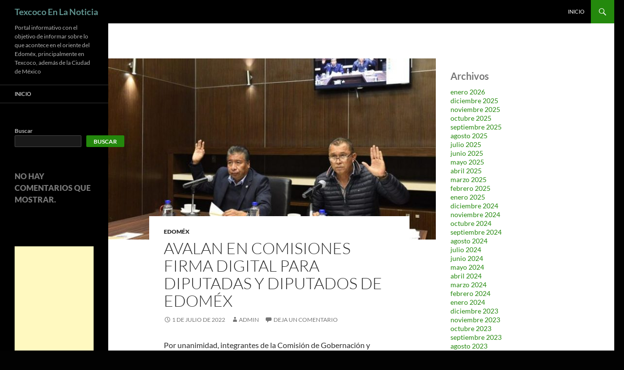

--- FILE ---
content_type: text/html; charset=utf-8
request_url: https://www.google.com/recaptcha/api2/aframe
body_size: 268
content:
<!DOCTYPE HTML><html><head><meta http-equiv="content-type" content="text/html; charset=UTF-8"></head><body><script nonce="oRfya9-P_953-BJHAC2WLQ">/** Anti-fraud and anti-abuse applications only. See google.com/recaptcha */ try{var clients={'sodar':'https://pagead2.googlesyndication.com/pagead/sodar?'};window.addEventListener("message",function(a){try{if(a.source===window.parent){var b=JSON.parse(a.data);var c=clients[b['id']];if(c){var d=document.createElement('img');d.src=c+b['params']+'&rc='+(localStorage.getItem("rc::a")?sessionStorage.getItem("rc::b"):"");window.document.body.appendChild(d);sessionStorage.setItem("rc::e",parseInt(sessionStorage.getItem("rc::e")||0)+1);localStorage.setItem("rc::h",'1768822520251');}}}catch(b){}});window.parent.postMessage("_grecaptcha_ready", "*");}catch(b){}</script></body></html>